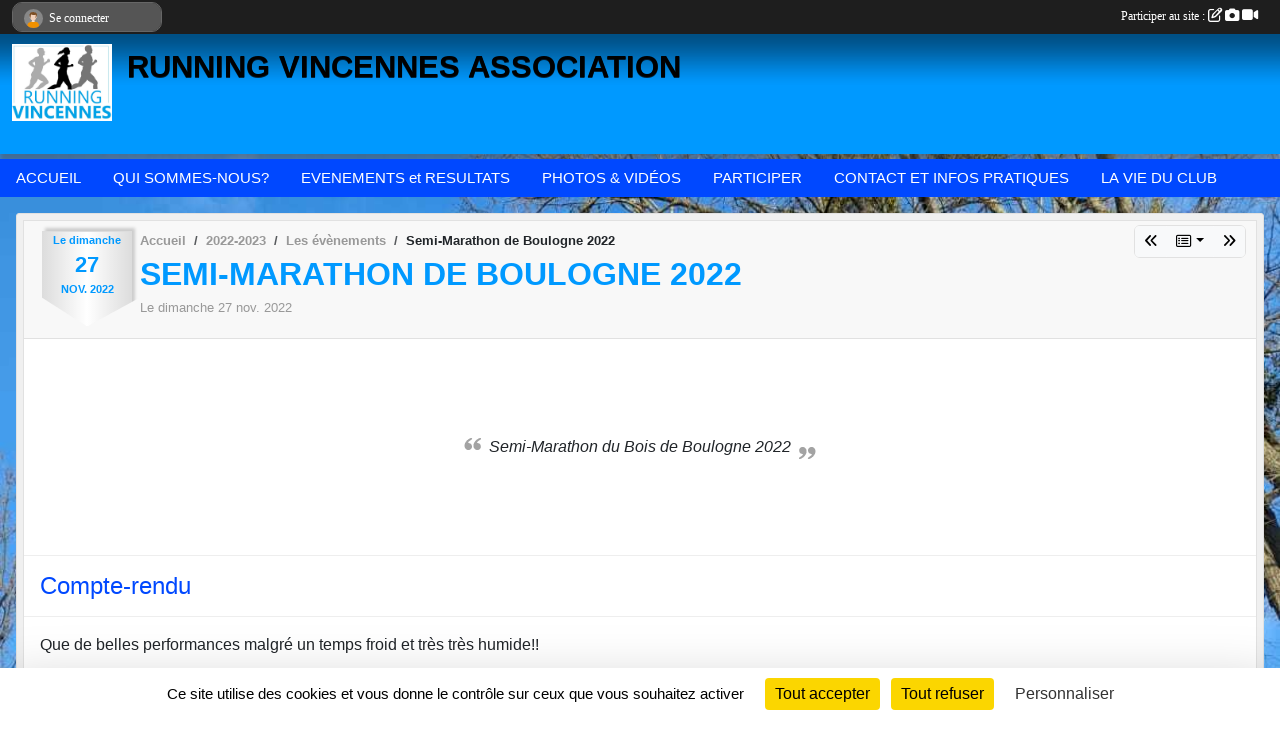

--- FILE ---
content_type: text/html; charset=UTF-8
request_url: https://www.running-vincennes.fr/evenements/2022/11/27/semi-marathon-de-boulogne-2022-1736054
body_size: 8549
content:
<!DOCTYPE html>
<html lang="fr" class="Arial uppercasable">
<head>
    <base href="https://www.running-vincennes.fr/">
    <meta charset="utf-8">
    <meta http-equiv="Content-Type" content="text/html; charset=utf-8">
    <title>Semi-Marathon de Boulogne 2022 - RUNNING VINCENNES ASSOCIATION</title>
    <meta name="description" content="Très belles performances de tous nos participants malgré le froid et le temps très très humide!!!">
    <meta name="viewport" content="width=device-width, initial-scale=1, maximum-scale=1">
    <meta name="csrf-token" content="ZDeJ63IVBpGKvRDxrcCr7MkWdSayUKI48iEm4mf1">
    <meta name="apple-itunes-app" content="app-id=890452369">

    <link rel="shortcut icon" type="image/jpeg" href="/media/uploaded/sites/17623/association/5f2c37e9bc41a_logotaillerellevertical1.jpg">    
    <link rel="apple-touch-icon" sizes="152x152" href="/mu-152/17623/association/5f2c37e9bc41a_logotaillerellevertical1.jpg">
    <link rel="apple-touch-icon" sizes="180x180" href="/mu-180/17623/association/5f2c37e9bc41a_logotaillerellevertical1.jpg">
    <link rel="apple-touch-icon" sizes="167x167" href="/mu-167/17623/association/5f2c37e9bc41a_logotaillerellevertical1.jpg">
    <meta name="msapplication-TileImage" content="/mu-180/17623/association/5f2c37e9bc41a_logotaillerellevertical1.jpg">

    <meta name="twitter:card" content="summary_large_image">
    <meta name="twitter:site" content="@RVA_running">
    <meta name="twitter:creator" content="@RVA_running">

    <link rel="manifest" href="/manifest.json">
    <meta name="apple-mobile-web-app-title" content="RUNNING VINCENNES ASSOCIATION">

 
    <meta property="og:image" content="https://www.running-vincennes.fr/media/uploaded/sites/17623/evenement/63839cd1e2426_semiboulogne2022.JPG">
    <meta property="og:title" content="Semi-Marathon de Boulogne 2022">
    <meta property="og:url" content="https://www.running-vincennes.fr/evenements/2022/11/27/semi-marathon-de-boulogne-2022-1736054">
    <meta property="og:description" content="Très belles performances de tous nos participants...">


    <link rel="alternate" type="application/rss+xml" title="RUNNING VINCENNES ASSOCIATION - Les news" href="/rss/news">
    <link rel="alternate" type="application/rss+xml" title="RUNNING VINCENNES ASSOCIATION - Les évènements" href="/rss/evenement">


<link type="text/css" rel="stylesheet" href="css/bootstrap.5.3.2/bootstrap.min.css">

<link type="text/css" rel="stylesheet" href="css/fontawesome-free-6.5.1-web/css/all.min.css">

<link type="text/css" rel="stylesheet" href="css/barre-noire.css">

<link type="text/css" rel="stylesheet" href="css/common.css">

<link type="text/css" rel="stylesheet" href="css/design-1.css">

<link type="text/css" rel="stylesheet" href="js/fancybox.5.0.36/fancybox.css">

<link type="text/css" rel="stylesheet" href="fonts/icons.css">

    <script src="js/bootstrap.5.3.2/bootstrap.bundle.min.js?tm=1736255796"></script>
    <script src="js/jquery-3.7.1.min.js?tm=1736255796"></script>
    <script src="js/advert.js?tm=1736255796"></script>

     <script src="/tarteaucitron/tarteaucitron.js"></script>
    <script src="/tarteaucitron/tarteaucitron-services.js"></script>
    <script>
        tarteaucitron.init({
            "privacyUrl": "", /* Privacy policy url */

            "hashtag": "#tarteaucitron", /* Open the panel with this hashtag */
            "cookieName": "tarteaucitron", /* Cookie name */

            "orientation": "bottom", //  "middle", /* Banner position (top - bottom) */

            "showAlertSmall": false, /* Show the small banner on bottom right */
            "cookieslist": false, /* Show the cookie list */

            "showIcon": false, /* Show cookie icon to manage cookies */
            "iconPosition": "BottomRight", /* BottomRight, BottomLeft, TopRight and TopLeft */

            "adblocker": false, /* Show a Warning if an adblocker is detected */

            "DenyAllCta" : true, /* Show the deny all button */
            "AcceptAllCta" : true, /* Show the accept all button when highPrivacy on */
            "highPrivacy": true, /* HIGHLY RECOMMANDED Disable auto consent */

            "handleBrowserDNTRequest": false, /* If Do Not Track == 1, disallow all */

            "removeCredit": true, /* Remove credit link */
            "moreInfoLink": true, /* Show more info link */
            "useExternalCss": false, /* If false, the tarteaucitron.css file will be loaded */

            "readmoreLink": "", /* Change the default readmore link */

            "mandatory": true, /* Show a message about mandatory cookies */
        });
        
    </script> 
</head>
<body class="colonne_widget_double evenements_details bg-type-photo no-bandeau no-orientation fixed-footer users-rounded filters-select is-couleur1-lumineuse footer-with-partenaires"  style="--color1: rgb(0, 153, 255);--color2: rgb(0, 72, 255);--color1-light: rgba(0, 153, 255,0.05);--color1-declined: rgb(0,121,223);--color2-declined: rgb(32,104,255);--title-color: rgb(0, 0, 0);--color1-bkg-texte1: rgb(0,0,95);--color1-bkg-texte2: rgb(160,232,255);--background-color: rgb(255, 255, 255);--background-image-personnalisee: url(/media/uploaded/sites/17623/background/65ad40704eb50_0032BBB636CA4DC8A33FCC41E1C5D342.jpeg);--logo-size: 100px;--title-px: 58;--title-size: 2.4em;--slogan-size: 2em;--title-size-coef1: 0,41666666666667;--title-size-coef2: 10;--color1r: 0;--color1g: 153;--color1b: 255;--max-width: 1400px;--bandeau-w: 100%;--bandeau-h: auto;--bandeau-x: 0;--bandeau-y: 0;--bandeau-max-height: 245.614px;" >
        <div id="wrap">
    <div id="a2hs" class="bg-dark d-sm-none">
    <div class="container-fluid py-3 maxwidth">
        <div class="row">
            <div class="col-6 text-white">
                <img src="/images/common/mobile-app.png" class="img-thumbnail" style="max-width:30px">
                sportsregions
            </div>
            <div class="col-6 text-end">
                <a href="https://play.google.com/store/apps/details?id=com.initiatives.sportsregions&hl=fr_FR" class="btn btn-sm btn-success">Installer</a>
            </div>
        </div>
    </div>
</div>    <header id="header">
        <div class="fond">
            <div id="degrade"></div>
            <div class="container-fluid maxwidth">
                <div class="row">
                    <div class="col" id="logo">
                    
                            <a id="image_logo" href="https://www.running-vincennes.fr" rel="home"><img src="/media/uploaded/sites/17623/association/5f2c37e9bc41a_logotaillerellevertical1.jpg" alt="Logo"></a>
                            
                        <div>
                                <p class="longueur_2"><a href="https://www.running-vincennes.fr" rel="home">RUNNING VINCENNES ASSOCIATION</a></p>
      
                            <span class="slogan"></span>
                        </div>
                    </div>
                </div>
            </div>
        </div>
        
            <section class="container-fluid px-0 maxwidth">
            <div class="row g-0">
                <div class="bandeau col" id="conteneur_bandeau">
                    <a href="https://www.running-vincennes.fr"  rel="home"  >
                        <img id="image_bandeau" src="/media/uploaded/sites/17623/bandeau/65ad401b6a3f8_F159BDEC495A467D8475E8DE329CD600.jpeg" alt="Bandeau">
                    </a>
                </div>
            </div>
        </section>
            
            
        <section class="container-fluid px-0 maxwidth">
            <div class="row g-0">
                <div class="col">
                    <nav id="mainmenu" class="allow2lines">
                        <ul class="nav nav-pills">
            
    <li class="nav-item" id="menu_522099">
        <a class="nav-link " href="https://www.running-vincennes.fr">ACCUEIL</a>
    </li>
            
    <li class="nav-item dropdown" id="menu_522105">
        <button class="nav-link dropdown-toggle " data-bs-toggle="dropdown" role="button" aria-haspopup="true" aria-expanded="false">QUI SOMMES-NOUS?</button>
        <div class="dropdown-menu">
                            <a class="dropdown-item" href="/en-savoir-plus/notre-coach-105846" id="menu_522712">Notre coach</a>
                            <a class="dropdown-item" href="/en-savoir-plus/rva-105848" id="menu_522714">RVA</a>
                            <a class="dropdown-item" href="/en-savoir-plus/trombinoscope-117587" id="menu_579364">Trombinoscope 2023-2024</a>
                            <a class="dropdown-item" href="/organigramme-du-club/organigramme-3620" id="menu_526771">Organigramme</a>
                    </div>
    </li>
            
    <li class="nav-item dropdown" id="menu_522101">
        <button class="nav-link dropdown-toggle " data-bs-toggle="dropdown" role="button" aria-haspopup="true" aria-expanded="false">EVENEMENTS et RESULTATS</button>
        <div class="dropdown-menu">
                            <a class="dropdown-item" href="/en-savoir-plus/boutique-112931" id="menu_556087">BOUTIQUE</a>
                            <a class="dropdown-item" href="https://www.running-vincennes.fr/evenements" id="menu_522102">Évènements</a>
                            <a class="dropdown-item" href="https://www.running-vincennes.fr/resultats" id="menu_522103">Résultats</a>
                    </div>
    </li>
            
    <li class="nav-item dropdown" id="menu_522108">
        <button class="nav-link dropdown-toggle " data-bs-toggle="dropdown" role="button" aria-haspopup="true" aria-expanded="false">PHOTOS &amp; VIDÉOS</button>
        <div class="dropdown-menu">
                            <a class="dropdown-item" href="https://www.running-vincennes.fr/videos-du-club" id="menu_522109">Vidéos</a>
                            <a class="dropdown-item" href="https://www.running-vincennes.fr/photos-du-club" id="menu_522110">Photos</a>
                    </div>
    </li>
            
    <li class="nav-item dropdown" id="menu_522111">
        <button class="nav-link dropdown-toggle " data-bs-toggle="dropdown" role="button" aria-haspopup="true" aria-expanded="false">PARTICIPER</button>
        <div class="dropdown-menu">
                            <a class="dropdown-item" href="https://www.running-vincennes.fr/newsletters" id="menu_522112">Newsletter </a>
                            <a class="dropdown-item" href="https://www.running-vincennes.fr/partenaires" id="menu_522113">Partenaires</a>
                            <a class="dropdown-item" href="https://www.running-vincennes.fr/livre-d-or" id="menu_522114">Livre d&#039;or</a>
                            <a class="dropdown-item" href="https://www.running-vincennes.fr/forum" id="menu_522115">Forum</a>
                            <a class="dropdown-item" href="/adhesion/adhesion-2025-2026-14151" id="menu_812722">Adhésion au club</a>
                    </div>
    </li>
            
    <li class="nav-item dropdown" id="menu_522118">
        <button class="nav-link dropdown-toggle " data-bs-toggle="dropdown" role="button" aria-haspopup="true" aria-expanded="false">CONTACT ET INFOS PRATIQUES</button>
        <div class="dropdown-menu">
                            <a class="dropdown-item" href="/en-savoir-plus/infos-pratiques-105849" id="menu_522716">Lieu de RDV des entraînements</a>
                            <a class="dropdown-item" href="https://www.running-vincennes.fr/contactez-nous" id="menu_522119">Contact</a>
                            <a class="dropdown-item" href="/en-savoir-plus/reseaux-sociaux-106096" id="menu_524147">Réseaux Sociaux</a>
                    </div>
    </li>
            
    <li class="nav-item dropdown" id="menu_538790">
        <button class="nav-link dropdown-toggle " data-bs-toggle="dropdown" role="button" aria-haspopup="true" aria-expanded="false">LA VIE DU CLUB</button>
        <div class="dropdown-menu">
                            <a class="dropdown-item" href="/en-savoir-plus/les-entrainements-108836" id="menu_538791">Les entraînements</a>
                            <a class="dropdown-item" href="/en-savoir-plus/les-sorties-et-evenements-108838" id="menu_538793">Les sorties et évènements</a>
                            <a class="dropdown-item" href="https://www.running-vincennes.fr/actualites-du-club" id="menu_522104">Les News</a>
                            <a class="dropdown-item" href="/en-savoir-plus/video-clip-rva-la-derniere-seance-109006" id="menu_539686">Vidéo-clip RVA &quot;La dernière séance&quot;</a>
                    </div>
    </li>
</ul>
<form action="#" method="post">
    <select class="form-control form-select" id="navigation-select" name="navigation-select">
        <option value="">Navigation</option>
    </select>
</form>                    </nav>
                </div>
            </div>
        </section>
    </header>
        <div class="container-fluid px-0 px-sm-3 px-xxl-0 pb-5 maxwidth   is_detail   " id="contenu">
                
<div class="row">
    <div class="col-lg-12" id="main-column">
    <section id="main">
        <div class="inner">
            <header id="content-header">
        <section class="date">
        <time><span>Le <span itemprop="startDate" content="2022-11-27T00:00:00+0100">dimanche <span class="j">27</span> <span class="m">nov.</span> <span class="a">2022</span></span></span></time>
    </section>
                        <nav aria-label="breadcrumb">
        <ol class="breadcrumb" itemscope itemtype="https://schema.org/BreadcrumbList">
                            <li class="breadcrumb-item " itemprop="itemListElement" itemscope itemtype="https://schema.org/ListItem"><meta itemprop="position" content="1"><a href="https://www.running-vincennes.fr" itemprop="item"><span itemprop="name">Accueil</span></a></li>
                            <li class="breadcrumb-item  interval " itemprop="itemListElement" itemscope itemtype="https://schema.org/ListItem"><meta itemprop="position" content="2"><a href="/saison-2022-2023" itemprop="item"><span itemprop="name">2022-2023</span></a></li>
                            <li class="breadcrumb-item  interval " itemprop="itemListElement" itemscope itemtype="https://schema.org/ListItem"><meta itemprop="position" content="3"><a href="https://www.running-vincennes.fr/evenements" itemprop="item"><span itemprop="name">Les évènements</span></a></li>
                            <li class="breadcrumb-item " itemprop="itemListElement" itemscope itemtype="https://schema.org/ListItem"><meta itemprop="position" content="4"><span itemprop="name">Semi-Marathon de Boulogne 2022</span></li>
                    </ol>
    </nav>
        <div id="siblings-btns" class="btn-group">
                    <a class="btn btn-sm btn-light previous" href="/evenements/2023/03/05/semi-marathon-de-paris-et-dernier-du-semi-1808704" title="05/03/2023 - Semi-Marathon de Paris et dernier du Semi"><i class="fa-solid fa-angles-left"></i></a>
                            <div class="btn-group" role="group">
                <button class="btn btn-sm btn-light dropdown-toggle" data-bs-toggle="dropdown" aria-expanded="false" title="Tous les championnats"><i class="fa-regular fa-rectangle-list"></i></button>
                <ul class="dropdown-menu dropdown-menu-end">
                                            <li><a class="dropdown-item " href="/evenements/2023/04/30/10-miles-des-baines-1808733">30/04/2023 - 10 Miles des baïnes</a></li>
                                            <li><a class="dropdown-item " href="/evenements/2023/04/30/triathlon-de-fresne-2023-1808732">30/04/2023 - Triathlon de Fresne 2023</a></li>
                                            <li><a class="dropdown-item " href="/evenements/2023/04/30/10k-de-boulogne-2023-1808729">30/04/2023 - 10K de Boulogne 2023</a></li>
                                            <li><a class="dropdown-item " href="/evenements/2023/04/30/semi-marathon-de-nice-2023-1808728">30/04/2023 - Semi-Marathon de Nice 2023</a></li>
                                            <li><a class="dropdown-item " href="/evenements/2023/04/23/marathon-de-nantes-2023-1808727">23/04/2023 - Marathon de Nantes 2023</a></li>
                                            <li><a class="dropdown-item " href="/evenements/2023/04/23/marathon-de-madrid-2023-1808719">23/04/2023 - Marathon de Madrid 2023</a></li>
                                            <li><a class="dropdown-item " href="/evenements/2023/04/02/marathon-de-paris-2023-dernier-du-marathon-1808700">02/04/2023 - Marathon de Paris 2023 + dernier du Marathon</a></li>
                                            <li><a class="dropdown-item " href="/evenements/2023/03/19/semi-dannecy-2023-1808740">19/03/2023 - Semi d'Annecy 2023</a></li>
                                            <li><a class="dropdown-item " href="/evenements/2023/03/19/semi-de-lille-1808736">19/03/2023 - Semi de Lille</a></li>
                                            <li><a class="dropdown-item " href="/evenements/2023/03/05/semi-marathon-de-paris-et-dernier-du-semi-1808704">05/03/2023 - Semi-Marathon de Paris et dernier du Semi</a></li>
                                            <li><a class="dropdown-item  active " href="/evenements/2022/11/27/semi-marathon-de-boulogne-2022-1736054">27/11/2022 - Semi-Marathon de Boulogne 2022</a></li>
                                            <li><a class="dropdown-item " href="/evenements/2022/11/06/eikiden-de-paris-2022-1727025">06/11/2022 - Eikiden de Paris 2022</a></li>
                                            <li><a class="dropdown-item " href="/evenements/2022/10/30/marseille-cassis-2022-1727023">30/10/2022 - Marseille-Cassis 2022</a></li>
                                            <li><a class="dropdown-item " href="/evenements/2022/10/16/10k-paris-centre-et-10k-de-fontenay-2022-1713266">16/10/2022 - 10K Paris Centre et 10K de Fontenay 2022</a></li>
                                            <li><a class="dropdown-item " href="/evenements/2022/10/09/20k-de-paris-2022-1699642">09/10/2022 - 20K de Paris 2022</a></li>
                                            <li><a class="dropdown-item " href="/evenements/2022/10/02/odyssea-2-octobre-2022-1694459">02/10/2022 - Odysséa 2 octobre 2022</a></li>
                                            <li><a class="dropdown-item " href="/evenements/2022/10/01/5k-rva-1er-octobre-2022-1694370">01/10/2022 - 5K RVA 1er Octobre 2022</a></li>
                                            <li><a class="dropdown-item " href="/evenements/2022/09/25/paris-versailles-2022-1689407">25/09/2022 - Paris-Versailles 2022</a></li>
                                            <li><a class="dropdown-item " href="/evenements/2022/06/12/course-du-chateau-de-vincennes-2022-1640764">12/06/2022 - Course du château de Vincennes 2022</a></li>
                                            <li><a class="dropdown-item " href="/evenements/2022/06/12/course-du-chateau-de-vincennes-2022-1640762">12/06/2022 - Course du château de Vincennes 2022</a></li>
                                    </ul>
            </div>
                            <a class="btn btn-sm btn-light next" href="/evenements/2022/11/06/eikiden-de-paris-2022-1727025" title="06/11/2022 - Eikiden de Paris 2022"><i class="fa-solid fa-angles-right"></i></a>
            </div>
                    <h1 ><span>Semi-Marathon de Boulogne 2022</span></h1>
                            <p class="dates-heures">
                    Le <span itemprop="startDate" content="2022-11-27T00:00:00+0100">dimanche <span class="j">27</span> <span class="m">nov.</span> <span class="a">2022</span></span> <br>
                        </p>
                        <hr class="leon">
</header>                        <div class="content ">
                                <section class="detail evenements">
                    <div id="informations_evenement" class="  with-tableau-resultats ">
    <div class="container-fluid px-0">
        <div class="row">
            <div class="col-12">
                <h2>Le <span itemprop="startDate" content="2022-11-27T00:00:00+0100">dimanche <span class="j">27</span> <span class="m">nov.</span> <span class="a">2022</span></span></h2>
                            </div>
        </div>
            <div class="row">
            <div class="col-12">
                <div class="tableau_resultats principal nodate">
                    <section class="resultat_libelle domicile">
                        <header>
    <h2 class="secondary-content"><span >Résultat</span></h2>
</header>
                        <div>
                                                                                                <cite class="citation">Semi-Marathon du Bois de Boulogne 2022</cite>
                                                                                    </div>
                    </section>
                </div>
            </div>
        </div>
            </div>
</div>

<div class="container-fluid px-0">

    
            <div class="row">
            <div class="col-12">
                <section id="resultat_commentaire">
                    <header>
    <h2 class="secondary-content"><span >Compte-rendu</span></h2>
</header>
                    <div class="description">
                        <p>Que de belles performances malgré un temps froid et très très humide!!</p>

<p>Bravo à tous les 6!!!</p>

                        <hr style="border-top: 1px solid #aaa; height:0;">
                    </div>
                </section>
            </div>
        </div>
    
    
    <div class="row">
        <div class="col-12">
<section id="main-content">
        <figure class="illustration">
        <a data-fancybox="images" href="/media/uploaded/sites/17623/evenement/63839cd1e2426_semiboulogne2022.JPG" data-caption="Semi-Marathon de Boulogne 2022">
            <img class="img-thumbnail" src="/media/uploaded/sites/17623/evenement/crop_63839cd1e2426_semiboulogne2022.JPG" alt="Semi-Marathon de Boulogne 2022">
        </a>
    </figure>
        <p>Très belles performances de tous nos participants malgré le froid et le temps très très humide!!!</p>

</section>
        </div>
    </div>

    <div class="row">
        <div class="col-12">
            <div id="partage" class="mt-3">
    <h2>Partager sur</h2>
    <div class="partage_block">
        <span class="partage-reseaux-sociaux">
                        <a class="button_commentaire" href="/evenements/2022/11/27/semi-marathon-de-boulogne-2022-1736054#commentaires"><span class="at-icon-wrapper"><svg xmlns="http://www.w3.org/2000/svg" xmlns:xlink="https://www.w3.org/1999/xlink" viewBox="0 0 612 792"  class="at-icon at-icon-facebook" title="Commentaires" alt="Commentaires"><g><path d="M496.679,90H115.224C58.686,90,12.428,136.289,12.428,192.827v236.791c0,56.571,46.256,102.86,102.796,102.86h21.271 l-58.044,149.5c-2.434,6.311-0.288,13.455,5.285,17.331c2.531,1.824,5.479,2.69,8.394,2.69c3.46,0,6.919-1.249,9.674-3.62 c0,0,187.716-165.165,188.292-165.935h206.617c56.604,0,102.859-46.288,102.859-102.859V192.827 C599.539,136.289,553.314,90,496.679,90z M490.882,389.353H114.231v-43.438h376.682v43.438H490.882z M490.882,269.835H114.231 v-43.438h376.682v43.438H490.882z"></g></svg></span><em class="titre">
                                    commenter
                            </em></a>
                                        <a href="https://www.running-vincennes.fr/evenements/2022/11/27/semi-marathon-de-boulogne-2022-1736054.ics" class="partage-ical">
                    <span class="at-icon-wrapper"><i class="far fa-calendar-plus"></i></span><em class="titre">Calendrier</em>
                </a>
                        <button type="button" url="https://www.running-vincennes.fr/evenements/2022/11/27/semi-marathon-de-boulogne-2022-1736054" text="Semi-Marathon de Boulogne 2022" class="partage-facebook facebookShare" title="Partager sur Facebook">
                <span class="at-icon-wrapper"><svg xmlns="http://www.w3.org/2000/svg" xmlns:xlink="https://www.w3.org/1999/xlink" viewBox="0 0 32 32" class="at-icon at-icon-facebook" title="Facebook" alt="Facebook"><g><path d="M21 6.144C20.656 6.096 19.472 6 18.097 6c-2.877 0-4.85 1.66-4.85 4.7v2.62H10v3.557h3.247V26h3.895v-9.123h3.234l.497-3.557h-3.73v-2.272c0-1.022.292-1.73 1.858-1.73h2V6.143z" fill-rule="evenodd"/></g></svg></span><em class="titre">Facebook</em>
            </button>
            <button type="button" url="https://www.running-vincennes.fr/evenements/2022/11/27/semi-marathon-de-boulogne-2022-1736054" text="Semi-Marathon de Boulogne 2022" class="partage-twitter twitterShare" title="Partager sur X">
                <span class="at-icon-wrapper"><svg viewBox="0 0 300 271" xmlns="http://www.w3.org/2000/svg" xmlns:xlink="https://www.w3.org/1999/xlink"  class="at-icon at-icon-twitter" title="Twitter" alt="Twitter"><path d="m236 0h46l-101 115 118 156h-92.6l-72.5-94.8-83 94.8h-46l107-123-113-148h94.9l65.5 86.6zm-16.1 244h25.5l-165-218h-27.4z"/></svg></span><em class="titre">Twitter</em>
            </button>
        </span>
    </div>
</div>        </div>
    </div>

    
    

    
        <div class="row">
        <div class="col-12">
            <section id="resultats_individuels">
                <header>
    <h2 class="secondary-content"><span >Résultats individuels</span></h2>
</header>
                <ul>
                                                                        <li class="PRESENT">
                                                                    <img class="user-illustration img-fluid" src="/images/common/boxed-item-membre-femme.svg" alt="">
                                                                
                                                                    Karima El Felss
                                                                <strong class="resultat_individuel">2:01:33</strong>
                            </li>
                                                                                                <li class="PRESENT">
                                                                    <img class="user-illustration img-fluid" src="/images/common/boxed-item-membre.svg" alt="">
                                                                
                                                                    Mathieu Majorel
                                                                <strong class="resultat_individuel">1:38:58</strong>
                            </li>
                                                                                                <li class="PRESENT">
                                                                    <img class="user-illustration img-fluid" src="/images/common/boxed-item-membre.svg" alt="">
                                                                
                                                                    Nicolas Brule
                                                                <strong class="resultat_individuel">1:56:48</strong>
                            </li>
                                                                                                <li class="PRESENT">
                                                                    <img class="user-illustration img-fluid" src="/images/common/boxed-item-membre.svg" alt="">
                                                                
                                                                    Pascal Burleraux
                                                                <strong class="resultat_individuel">1:40:07</strong>
                            </li>
                                                                                                <li class="PRESENT">
                                                                    <img class="user-illustration img-fluid" src="/images/common/boxed-item-membre.svg" alt="">
                                                                
                                                                    Simon Farnan
                                                                <strong class="resultat_individuel">1:35:19</strong>
                            </li>
                                                                                                <li class="PRESENT">
                                                                    <img class="user-illustration img-fluid" src="/images/common/boxed-item-membre-femme.svg" alt="">
                                                                
                                                                    Séverine  Sens
                                                                <strong class="resultat_individuel">1:50:22</strong>
                            </li>
                                                            </ul>
            </section>
        </div>
    </div>
        
    
    <div class="row">
        <div class="col-12">
        </div>
    </div>

    

    
    
    
    
    
    
    
    
    
                
    
        
    
    </div>
                </section>
            </div>
            <footer id="content-footer">
            <div class="container-fluid px-0">
                <div class="row">
                                                                <div class="col">
                            <span class="auteur">
                                                                    <span>
                                        Publié
                                                                                    le <time datetime="2022-11-27T18:57:58+0100">27 nov. 2022</time>
                                                                            
                                                                                    <hr>
                                        
                                                                                    par
                                                                                            <em>Nathalie BENIL</em>
                                                                                                                        </span>
                                                                                                                        <img class="user-illustration img-fluid" itemprop="image" src="/mumb-30-30-f0f0f0/5f4fc4b4cdc9a_83624910290011.jpg" alt="Nathalie BENIL">
                                                                                                                                        </span>
                        </div>
                                    </div>
            </div>
        </footer>
            </div>
    </section>

    
            <section class="secondary">
            <div class="inner">
                <header>
    <h2 class="secondary-content"><span >Commentez l’évènement</span></h2>
</header>
                <div class="content">
                    <div class="container-fluid px-0">
                        <div class="row">
    <div class="col-12">
        <link href="js/summernote-0.9.0-dist/summernote-bs5.css" rel="stylesheet">
        <script src="js/summernote-0.9.0-dist/summernote-bs5.js"></script>
        <script src="js/summernote-0.9.0-dist/lang/summernote-fr-FR.js"></script>
        <section id="commentaires" class="module">
            <div class="content">
                <a name="commentaires"></a>
                                    <a name="end"></a>
                    <div class="alert alert-success" role="alert">
            <a href="javascript:void(0)" class="log_me_in alert-link">Connectez-vous</a> pour pouvoir participer aux commentaires.
        </div>
                                    <div id="messages_commentaires_container">
                    <div id="messages_commentaires" class="liste" rel="https://www.running-vincennes.fr/forum/4133139">
                          
                    </div>
                </div>
                            </div>
        </section>
    </div>
</div>                    </div>
                </div>
            </div>
        </section>
     
    </div>
</div>
    </div>
</div><footer id="footer"  class="with-partenaires" >
    <div class="container maxwidth">
        <div class="row partenaires">
        <div class="col-12 px-0">
            <div class="container-fluid">
                <div class="d-none d-sm-flex row background">
                    <div class="col">
                                                <h2>Les partenaires du club</h2>
                    </div>
                </div>
                <div class="d-none d-sm-flex row background pb-2 justify-content-center ">
                                        <div class="col-2 col-md-1 py-2 px-1 px-md-2 px-xl-3 part text-center ">
                        <a data-bs-toggle="tooltip" data-bs-placement="top" href="/partenaires/sportsregionsfr-96501" title="Sportsregions.fr">
                                                            <img class="img-fluid border" src="/mub-120-120-f3f3f3/17623/partenaire/sample3.jpg" alt="Sportsregions.fr">
                                                    </a>
                    </div>
                                        <div class="col-2 col-md-1 py-2 px-1 px-md-2 px-xl-3 part text-center ">
                        <a data-bs-toggle="tooltip" data-bs-placement="top" href="/partenaires/initiativesfr-96500" title="Initiatives.fr">
                                                            <img class="img-fluid border" src="/mub-120-120-f3f3f3/17623/partenaire/logo-iniatives-sr.jpg" alt="Initiatives.fr">
                                                    </a>
                    </div>
                                        <div class="col-2 col-md-1 py-2 px-1 px-md-2 px-xl-3 part text-center  last ">
                        <a data-bs-toggle="tooltip" data-bs-placement="top" href="/partenaires/initiatives-coeur-96499" title="Initiatives coeur">
                                                            <img class="img-fluid border" src="/mub-120-120-f3f3f3/17623/partenaire/sample1.jpg" alt="Initiatives coeur">
                                                    </a>
                    </div>
                                    </div>
            </div>
        </div>
    </div>
        <div class="row py-3">
            <div class="col-md-3 col-lg-3 col-xl-3 col-xxl-3 pt-3 pb-1 text-center">
                <nav id="copyright"><a href="https://www.sportsregions.fr/inscription" title="Création de site internet de club de Course à pied" rel="friend" class="tag_acces_outil_footer_09A"><strong>Sports<em>regions</em></strong></a></nav>                <div id="visites">
                    <i class="fa fa-bar-chart"></i>
                <span id="nb-visites">Chargement des </span> visites
    </div>
<div id="stats_analyser"></div>            </div>
            <div class="col-md-4 col-lg-4 col-xl-4 col-xxl-3 pt-3 pb-1 px-0 text-center">
                <div id="footer-apps">
            <a href="https://play.google.com/store/apps/details?id=com.initiatives.sportsregions&amp;hl=fr_FR"  title="Télécharger l'application Android dans le Play Store"><img src="/images/common/badge-playstore-fr.svg" alt="Télécharger l'application Android dans le play Store"></a>
                <a href="https://itunes.apple.com/fr/app/sportsregions/id890452369" title="Télécharger l'application iPhone dans l\'App Store"><img src="/images/common/badge-appstore-fr.svg" alt="Télécharger l'application iPhone dans l'App Store"></a>
    </div>            </div>
            <div class="col-md-5 col-lg-5 col-xl-4 col-xxl-5 pt-3 pb-1 text-center">
                <nav id="cookies">
    <ul>
        <li><a href="https://www.sportsregions.fr/charte-cookies" class="informations-legales">Charte cookies</a></li>
                <li><a href="javascript:void(0);" onclick="tarteaucitron.userInterface.openPanel();" class="informations-legales">Gestion des cookies</a></li>
            </ul>
</nav>                <nav id="legal">
    <ul>
        <li><a href="https://www.running-vincennes.fr/informations-legales" class="informations-legales">Informations légales</a></li>
        <li><a href="https://www.sportsregions.fr/signaler-un-contenu-inapproprie?k=310570129">Signaler un contenu inapproprié</a></li>
    </ul>
</nav>            </div>
            <div class="col-xl-1 col-xxl-1 text-center pt-3 pb-1 px-0 rss d-none d-xl-block">
                <div class="rss">
    <a href="https://www.running-vincennes.fr/rss/news" data-bs-toggle="tooltip" data-bs-placement="top" title="Flux rss des actualités"><i class="fa fa-rss"></i></a>
    <a href="https://www.running-vincennes.fr/rss/evenement" data-bs-toggle="tooltip" data-bs-placement="top" title="Flux rss des évènements"><i class="fa fa-rss"></i></a>
</div>            </div>
        </div>
    </div>
</footer>        <div id="log_bar">
    <div class="container-fluid maxwidth">
        <div class="row" id="barre_noire">
            <div class="col">
                <div id="informations_utilisateur" class="not-connected">
                    <div id="lien_user" class="hilight">
                        <a href="https://www.running-vincennes.fr/se-connecter" id="lien_user_lien">
                        <img id="avatar" class="img-fluid rounded-circle" src="/images/common/boxed-item-membre.svg" alt="avatar"><span class="label">Se connecter</span>
                        </a>
                    </div>
                    <input type="hidden" name="login_sv_email" value="">
                    <input type="hidden" name="login_sv_mode" value="">
                    <input type="hidden" name="login_sv_message" value="">
                    <div id="popup_login"><div id="popup_login_modal" class="modal fade" tabindex="-1" role="dialog" style="display:none"></div></div>
                </div>
            </div>
            <div class="col">
                <div id="participate">
                    <a href="https://www.running-vincennes.fr/se-connecter" title="Se connecter pour rédiger une news">
                        Participer au site :
                    
                        <i class="far fa-edit"></i>
        
                        <i class="fas fa-camera"></i>
        
                        <i class="fas fa-video"></i>
                    </a>
                </div>
                            </div>
        </div>
    </div>
</div>
<div id="mobile_login_bar">
    <div class="container-fluid maxwidth">
        <div class="row">
            <div class="col-7 text-right">
                Envie de participer ?
            </div>
            <div class="col-5 text-center">
                <a href="https://www.running-vincennes.fr/se-connecter" id="lien_user_lien_mobile" class="btn btn-sm btn-primary">Connexion</a>
            </div>
        </div>
    </div>
</div>        <div id="fb-root"></div>
    <div id="confirmPop" class="modal" style="display:none"></div>
    <div id="multi_modal" class="modal fade" tabindex="-1" role="dialog" style="display:none"></div>
    <script>
    var page_courante = "/evenements/2022/11/27/semi-marathon-de-boulogne-2022-1736054";
    var association_id = 17623;
    var auto_open_login = 0;
    var termes_recherche = "";
    var popup_login_mode = null;
    var popup_login_identifiant = null;
    var popup_login_autoopen = 0;
    </script>
        
        <script src="js/confirm-message-pop.js"></script>
    
        <script src="js/common.js"></script>
    
        <script src="js/design-1.js"></script>
    
        <script src="js/fancybox.5.0.36/fancybox.umd.js"></script>
    
        <script src="js/formulaire.js"></script>
    
        <script src="js/reservations.js"></script>
    
        <script src="js/controle-honorabilite.js"></script>
    
        <script src="js/login.js"></script>
         <script>
        (tarteaucitron.job = tarteaucitron.job || []).push("openstreetmap_sportsregions");
    
    (tarteaucitron.job = tarteaucitron.job || []).push("facebooklikebox");

    (tarteaucitron.job = tarteaucitron.job || []).push("dailymotion");

    (tarteaucitron.job = tarteaucitron.job || []).push("vimeo");

    (tarteaucitron.job = tarteaucitron.job || []).push("facebook_video_sportsregions");

    
    
    </script> </body>
</html>

--- FILE ---
content_type: text/html; charset=UTF-8
request_url: https://www.running-vincennes.fr/mumb-30-30-f0f0f0/5f4fc4b4cdc9a_83624910290011.jpg
body_size: 1816
content:
���� JFIF  ` `  �� ;CREATOR: gd-jpeg v1.0 (using IJG JPEG v80), quality = 90
�� C 


�� C		��    ��           	
�� �   } !1AQa"q2���#B��R��$3br�	
%&'()*456789:CDEFGHIJSTUVWXYZcdefghijstuvwxyz���������������������������������������������������������������������������        	
�� �  w !1AQaq"2�B����	#3R�br�
$4�%�&'()*56789:CDEFGHIJSTUVWXYZcdefghijstuvwxyz��������������������������������������������������������������������������   ? ���U힛�+��ZAz+��R0d˵Abz�^3�)��w�+6Տ�?ࡿ�/hzG��j0����ijZ���"<�*�b<���m� ��c%YI�뤧�1��c�?g��7Ş�=���B`����}Ry���VgFR��pF?Njέ+FK��r䨜ތ���3�E� �?f��z�����xo^{���H��pNI9�Ƕ8U5��� ���M*{�nYB˧E�I*���m s�*������T�$�d��U�4�����>
�u�K� �5��S��k�{籸Ql��V  ��
� g��k�J��괲�>�*Q���=O��)�G�kDF����\FC[2F8�OC�����pQ�������g����8���>y1�bu��c�hk���䵴n�nk�c�� ��x�Q��]2���y�k{7�[k*5��8n�ts�ڒ\ɴgv�����6���;��^��7�������'tV�'�r��e���V�
5?x��]t��N�:�¥ZM�W�߽�_O>�wG�A|�<3��_�:ޢ$��Nk�lr��E;v�'-�zc�9�S|�^�Թ�AsZ��~��5��ا���F5� a����� �W�H� f3��e�
u엔'f��%��<����5=R�.���f�,V�BD�U\��u��8�Cٺ���{���?i���u{V�k������b6�@�AV;�� t�l���QV������O�zxL�Uq��կ欵�{� L���	�"��|;u+h�3� !+�J��^���

--- FILE ---
content_type: text/html; charset=UTF-8
request_url: https://www.running-vincennes.fr/visites
body_size: 5
content:
22963